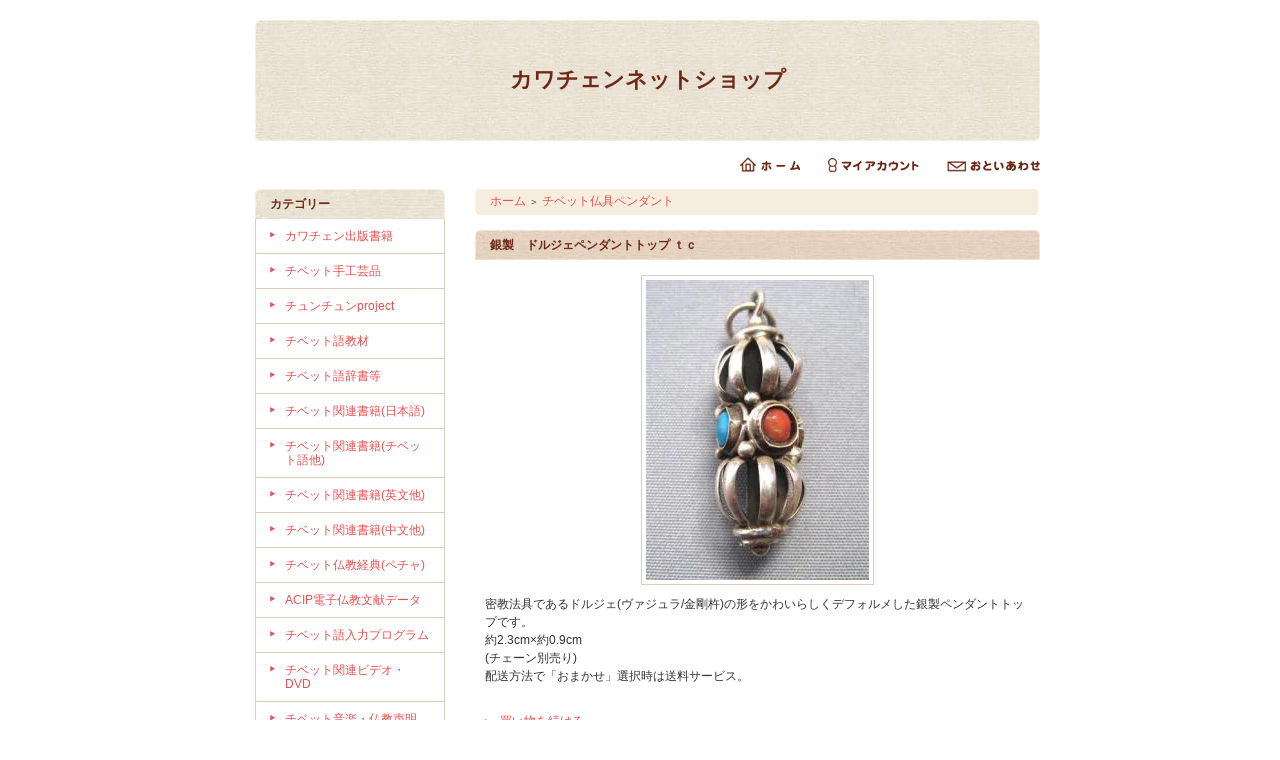

--- FILE ---
content_type: text/html; charset=EUC-JP
request_url: https://kawachen.shop-pro.jp/?pid=11390198
body_size: 8671
content:
<!DOCTYPE html PUBLIC "-//W3C//DTD XHTML 1.0 Transitional//EN" "http://www.w3.org/TR/xhtml1/DTD/xhtml1-transitional.dtd">
<html xmlns:og="http://ogp.me/ns#" xmlns:fb="http://www.facebook.com/2008/fbml" xmlns:mixi="http://mixi-platform.com/ns#" xmlns="http://www.w3.org/1999/xhtml" xml:lang="ja" lang="ja" dir="ltr">
<head>
<meta http-equiv="content-type" content="text/html; charset=euc-jp" />
<meta http-equiv="X-UA-Compatible" content="IE=edge,chrome=1" />
<title>銀製　ドルジェペンダントトップ ｔｃ - カワチェンネットショップ</title>
<meta name="Keywords" content="銀製　ドルジェペンダントトップ ｔｃ,チベット,チベット語,仏像,仏画,タンカ,数珠,お香,ルンタ,タルチョ,タシタゲ,ターラー,カワチェン,ネットショップ" />
<meta name="Description" content="チベット関係の雑貨販売" />
<meta name="Author" content="ケルサン・タウワ" />
<meta name="Copyright" content="Copyright 2018 kawachen" />
<meta http-equiv="content-style-type" content="text/css" />
<meta http-equiv="content-script-type" content="text/javascript" />
<link rel="stylesheet" href="https://img03.shop-pro.jp/PA01004/498/css/4/index.css?cmsp_timestamp=20180724135745" type="text/css" />

<link rel="alternate" type="application/rss+xml" title="rss" href="https://kawachen.shop-pro.jp/?mode=rss" />
<link rel="alternate" media="handheld" type="text/html" href="https://kawachen.shop-pro.jp/?prid=11390198" />
<script type="text/javascript" src="//ajax.googleapis.com/ajax/libs/jquery/1.7.2/jquery.min.js" ></script>
<meta property="og:title" content="銀製　ドルジェペンダントトップ ｔｃ - カワチェンネットショップ" />
<meta property="og:description" content="チベット関係の雑貨販売" />
<meta property="og:url" content="https://kawachen.shop-pro.jp?pid=11390198" />
<meta property="og:site_name" content="カワチェンネットショップ" />
<meta property="og:image" content="https://img03.shop-pro.jp/PA01004/498/product/11390198.jpg"/>
<meta property="og:type" content="product" />
<meta property="product:price:amount" content="1540" />
<meta property="product:price:currency" content="JPY" />
<meta property="product:product_link" content="https://kawachen.shop-pro.jp?pid=11390198" />
<script>
  var Colorme = {"page":"product","shop":{"account_id":"PA01004498","title":"\u30ab\u30ef\u30c1\u30a7\u30f3\u30cd\u30c3\u30c8\u30b7\u30e7\u30c3\u30d7"},"basket":{"total_price":0,"items":[]},"customer":{"id":null},"inventory_control":"product","product":{"shop_uid":"PA01004498","id":11390198,"name":"\u9280\u88fd\u3000\u30c9\u30eb\u30b8\u30a7\u30da\u30f3\u30c0\u30f3\u30c8\u30c8\u30c3\u30d7 \uff54\uff43","model_number":"","stock_num":15,"sales_price":1400,"sales_price_including_tax":1540,"variants":[],"category":{"id_big":694845,"id_small":0},"groups":[],"members_price":1400,"members_price_including_tax":1540}};

  (function() {
    function insertScriptTags() {
      var scriptTagDetails = [];
      var entry = document.getElementsByTagName('script')[0];

      scriptTagDetails.forEach(function(tagDetail) {
        var script = document.createElement('script');

        script.type = 'text/javascript';
        script.src = tagDetail.src;
        script.async = true;

        if( tagDetail.integrity ) {
          script.integrity = tagDetail.integrity;
          script.setAttribute('crossorigin', 'anonymous');
        }

        entry.parentNode.insertBefore(script, entry);
      })
    }

    window.addEventListener('load', insertScriptTags, false);
  })();
</script>
</head>
<body>
<meta name="colorme-acc-payload" content="?st=1&pt=10029&ut=11390198&at=PA01004498&v=20260121122512&re=&cn=9a93225eb244795424b0e1dc6fa5f4c4" width="1" height="1" alt="" /><script>!function(){"use strict";Array.prototype.slice.call(document.getElementsByTagName("script")).filter((function(t){return t.src&&t.src.match(new RegExp("dist/acc-track.js$"))})).forEach((function(t){return document.body.removeChild(t)})),function t(c){var r=arguments.length>1&&void 0!==arguments[1]?arguments[1]:0;if(!(r>=c.length)){var e=document.createElement("script");e.onerror=function(){return t(c,r+1)},e.src="https://"+c[r]+"/dist/acc-track.js?rev=3",document.body.appendChild(e)}}(["acclog001.shop-pro.jp","acclog002.shop-pro.jp"])}();</script><div style="margin: 0 auto; width: 770px;text-align:left;">


<div id="header">

<table class="title" cellpadding="0" cellspacing="0" border="0">
<tr><td align="center"><a href="./">カワチェンネットショップ</a></td></tr>
</table>

<table cellpadding="0" cellspacing="0" border="0" width="785" height="28">
	<tr>
		<td class="menu_1" align="right">
			<a href="https://kawachen.shop-pro.jp/" id="linkHome"><img src="https://img.shop-pro.jp/tmpl_img/26/btn_header_home.gif" alt="ホーム" width="60" height="15" /></a>
			<a href="https://kawachen.shop-pro.jp/?mode=myaccount" id="linkMyAccount"><img src="https://img.shop-pro.jp/tmpl_img/26/btn_header_myaccount.gif" alt="マイアカウント" width="91" height="15" /></a>
			<a href="https://kawachen.shop-pro.jp/customer/inquiries/new" id="linkInquire"><img src="https://img.shop-pro.jp/tmpl_img/26/btn_header_inquire.gif" alt="お問い合せ" width="93" height="15" /></a>
		</td>
	</tr>
</table>

</div>




<table width="785" cellpadding="0" cellspacing="0" border="0">
<tr>


<td width="220" valign="top">
<div style="width:190px;margin-right:30px;">


	
		


	
	<div class="side_cat_bg">
		<table cellpadding="0" cellspacing="0" border="0" width="190" style="text-align:left;">
			<tr><td class="side_cat_title">カテゴリー</td></tr>
						<tr><td class="side_cat_text">
				<a href="https://kawachen.shop-pro.jp/?mode=cate&cbid=1927700&csid=0">
				カワチェン出版書籍
								</a>
			</td></tr>
						<tr><td class="side_cat_text">
				<a href="https://kawachen.shop-pro.jp/?mode=cate&cbid=1329982&csid=0">
				チベット手工芸品
								</a>
			</td></tr>
						<tr><td class="side_cat_text">
				<a href="https://kawachen.shop-pro.jp/?mode=cate&cbid=2359896&csid=0">
				チュンチュンproject
								</a>
			</td></tr>
						<tr><td class="side_cat_text">
				<a href="https://kawachen.shop-pro.jp/?mode=cate&cbid=22427&csid=0">
				チベット語教材
								</a>
			</td></tr>
						<tr><td class="side_cat_text">
				<a href="https://kawachen.shop-pro.jp/?mode=cate&cbid=22433&csid=0">
				チベット語辞書等
								</a>
			</td></tr>
						<tr><td class="side_cat_text">
				<a href="https://kawachen.shop-pro.jp/?mode=cate&cbid=1000884&csid=0">
				チベット関連書籍(日本語)
								</a>
			</td></tr>
						<tr><td class="side_cat_text">
				<a href="https://kawachen.shop-pro.jp/?mode=cate&cbid=22435&csid=0">
				チベット関連書籍(チベット語他)
								</a>
			</td></tr>
						<tr><td class="side_cat_text">
				<a href="https://kawachen.shop-pro.jp/?mode=cate&cbid=22438&csid=0">
				チベット関連書籍(英文他)
								</a>
			</td></tr>
						<tr><td class="side_cat_text">
				<a href="https://kawachen.shop-pro.jp/?mode=cate&cbid=1537971&csid=0">
				チベット関連書籍(中文他)
								</a>
			</td></tr>
						<tr><td class="side_cat_text">
				<a href="https://kawachen.shop-pro.jp/?mode=cate&cbid=22437&csid=0">
				チベット仏教経典(ペチャ)
								</a>
			</td></tr>
						<tr><td class="side_cat_text">
				<a href="https://kawachen.shop-pro.jp/?mode=cate&cbid=22428&csid=0">
				ACIP電子仏教文献データ
								</a>
			</td></tr>
						<tr><td class="side_cat_text">
				<a href="https://kawachen.shop-pro.jp/?mode=cate&cbid=22430&csid=0">
				チベット語入力プログラム
								</a>
			</td></tr>
						<tr><td class="side_cat_text">
				<a href="https://kawachen.shop-pro.jp/?mode=cate&cbid=22431&csid=0">
				チベット関連ビデオ・DVD
								</a>
			</td></tr>
						<tr><td class="side_cat_text">
				<a href="https://kawachen.shop-pro.jp/?mode=cate&cbid=22432&csid=0">
				チベット音楽・仏教声明
								</a>
			</td></tr>
						<tr><td class="side_cat_text">
				<a href="https://kawachen.shop-pro.jp/?mode=cate&cbid=362552&csid=0">
				チベット仏像
								</a>
			</td></tr>
						<tr><td class="side_cat_text">
				<a href="https://kawachen.shop-pro.jp/?mode=cate&cbid=22599&csid=0">
				チベット仏画(タンカ)
								</a>
			</td></tr>
						<tr><td class="side_cat_text">
				<a href="https://kawachen.shop-pro.jp/?mode=cate&cbid=41916&csid=0">
				チベット仏具
								</a>
			</td></tr>
						<tr><td class="side_cat_text">
				<a href="https://kawachen.shop-pro.jp/?mode=cate&cbid=1329980&csid=0">
				チベット柄置物・額
								</a>
			</td></tr>
						<tr><td class="side_cat_text">
				<a href="https://kawachen.shop-pro.jp/?mode=cate&cbid=1328744&csid=0">
				マニ車
								</a>
			</td></tr>
						<tr><td class="side_cat_text">
				<a href="https://kawachen.shop-pro.jp/?mode=cate&cbid=692907&csid=0">
				タルチョ(祈祷旗)・ルンタ
								</a>
			</td></tr>
						<tr><td class="side_cat_text">
				<a href="https://kawachen.shop-pro.jp/?mode=cate&cbid=692906&csid=0">
				お守り・護符・メロン
								</a>
			</td></tr>
						<tr><td class="side_cat_text">
				<a href="https://kawachen.shop-pro.jp/?mode=cate&cbid=22561&csid=0">
				チベット式数珠
								</a>
			</td></tr>
						<tr><td class="side_cat_text">
				<a href="https://kawachen.shop-pro.jp/?mode=cate&cbid=2209529&csid=0">
				チベット式ブレスレット数珠
								</a>
			</td></tr>
						<tr><td class="side_cat_text">
				<a href="https://kawachen.shop-pro.jp/?mode=cate&cbid=2879122&csid=0">
				数珠カウンター・マーカー
								</a>
			</td></tr>
						<tr><td class="side_cat_text">
				<a href="https://kawachen.shop-pro.jp/?mode=cate&cbid=148837&csid=0">
				チベット香・香炉・香立て
								</a>
			</td></tr>
						<tr><td class="side_cat_text">
				<a href="https://kawachen.shop-pro.jp/?mode=cate&cbid=22560&csid=0">
				チベットペンダント
								</a>
			</td></tr>
						<tr><td class="side_cat_text">
				<a href="https://kawachen.shop-pro.jp/?mode=cate&cbid=694844&csid=0">
				チベットカウーペンダント
								</a>
			</td></tr>
						<tr><td class="side_cat_text">
				<a href="https://kawachen.shop-pro.jp/?mode=cate&cbid=694845&csid=0">
				チベット仏具ペンダント
								</a>
			</td></tr>
						<tr><td class="side_cat_text">
				<a href="https://kawachen.shop-pro.jp/?mode=cate&cbid=150830&csid=0">
				チベットアクセサリー
								</a>
			</td></tr>
						<tr><td class="side_cat_text">
				<a href="https://kawachen.shop-pro.jp/?mode=cate&cbid=22439&csid=0">
				チベットカーペット(絨毯)
								</a>
			</td></tr>
						<tr><td class="side_cat_text">
				<a href="https://kawachen.shop-pro.jp/?mode=cate&cbid=42097&csid=0">
				チベットインテリア
								</a>
			</td></tr>
						<tr><td class="side_cat_text">
				<a href="https://kawachen.shop-pro.jp/?mode=cate&cbid=22440&csid=0">
				チベット柄Ｔシャツ
								</a>
			</td></tr>
						<tr><td class="side_cat_text">
				<a href="https://kawachen.shop-pro.jp/?mode=cate&cbid=22441&csid=0">
				チベット柄バッグ
								</a>
			</td></tr>
						<tr><td class="side_cat_text">
				<a href="https://kawachen.shop-pro.jp/?mode=cate&cbid=444057&csid=0">
				カレンダー・ポスター・地図
								</a>
			</td></tr>
						<tr><td class="side_cat_text">
				<a href="https://kawachen.shop-pro.jp/?mode=cate&cbid=1325983&csid=0">
				カタ(儀礼用スカーフ)
								</a>
			</td></tr>
						<tr><td class="side_cat_text">
				<a href="https://kawachen.shop-pro.jp/?mode=cate&cbid=877360&csid=0">
				プレゼント品
								</a>
			</td></tr>
					
					
		</table>
	</div>
	

	
	<div class="sidemenu">
	<a href="https://kawachen.shop-pro.jp/cart/proxy/basket?shop_id=PA01004498&shop_domain=kawachen.shop-pro.jp"><img src="https://img.shop-pro.jp/tmpl_img/26/side_cart.jpg" alt="ショッピングカートを見る" width="190" height="40" /></a>

		</div>




	
	
<!-- カワチェンカスタマイズ おすすめ商品を表示しない
			<table cellpadding="0" cellspacing="0" border="0" class="sidemenu">
			<tr><td class="side_title">オススメ商品</td></tr>
			<tr><td class="side_text">
				<ul>
									<li><a href="?pid=31351016">・精読 シャーンティデーヴァ 入菩薩行論 - チベット仏教　菩薩行を生きる(ポタラ・カレッジ チベット仏教叢書)</a></li>
									<li><a href="?pid=80487630">・タンラツェワン作品集　唐拉&#27901;旺作品精&#36873;</a></li>
									<li><a href="?pid=170234814">・チベット　ポン教の神がみ</a></li>
									<li><a href="?pid=179419712">・光の少年　―チベット・ボン教の二つの図像から読み解く秘密の口承伝統―<img class='new_mark_img2' src='https://img.shop-pro.jp/img/new/icons5.gif' style='border:none;display:inline;margin:0px;padding:0px;width:auto;' /></a></li>
									<li><a href="?pid=185247650">・アルタークロス i2</a></li>
									<li><a href="?pid=185964242">・ニンマギュンブム　古タントラ全集（ツァムダ版） 46巻</a></li>
									<li><a href="?pid=185964249">・rdzogs pa chen po ngal gso skor gsum dang rang grol skor gsum (ka kha ga ) 3巻</a></li>
									<li><a href="?pid=189136713">・木製花模様香炉 GM-p</a></li>
									<li><a href="?pid=88412379">・チベット語の般若心経　対訳と解説</a></li>
									<li><a href="?pid=332942">・現代チベット語会話 Vol.１</a></li>
									<li><a href="?pid=332943">・現代チベット語会話 Vol.２</a></li>
									<li><a href="?pid=748198">・現代チベット語会話 Vol.１　CD3枚</a></li>
									<li><a href="?pid=748206">・現代チベット語会話 Vol.２　CD3枚</a></li>
									<li><a href="?pid=3771816">・チベットの宗教舞踊　ボン教のチャム(DVD)<img class='new_mark_img2' src='https://img.shop-pro.jp/img/new/icons20.gif' style='border:none;display:inline;margin:0px;padding:0px;width:auto;' /></a></li>
									<li><a href="?pid=3771859">・チベットの宗教舞踊　ツェチュのチャム(DVD)<img class='new_mark_img2' src='https://img.shop-pro.jp/img/new/icons20.gif' style='border:none;display:inline;margin:0px;padding:0px;width:auto;' /></a></li>
									<li><a href="?pid=17278191">・ボン教大蔵経 テンギュル(bonpo katen)<img class='new_mark_img2' src='https://img.shop-pro.jp/img/new/icons20.gif' style='border:none;display:inline;margin:0px;padding:0px;width:auto;' /></a></li>
									<li><a href="?pid=11053388">・TIBETAN SORIG STRESS INCENSE<img class='new_mark_img2' src='https://img.shop-pro.jp/img/new/icons59.gif' style='border:none;display:inline;margin:0px;padding:0px;width:auto;' /></a></li>
									<li><a href="?pid=11053438">・SORIG TIBETAN INCENSE(2束)<img class='new_mark_img2' src='https://img.shop-pro.jp/img/new/icons59.gif' style='border:none;display:inline;margin:0px;padding:0px;width:auto;' /></a></li>
									<li><a href="?pid=18334482">・SHECHEN INCENSE 赤箱<img class='new_mark_img2' src='https://img.shop-pro.jp/img/new/icons59.gif' style='border:none;display:inline;margin:0px;padding:0px;width:auto;' /></a></li>
									<li><a href="?pid=18334510">・SHECHEN INCENSE 青箱<img class='new_mark_img2' src='https://img.shop-pro.jp/img/new/icons59.gif' style='border:none;display:inline;margin:0px;padding:0px;width:auto;' /></a></li>
									<li><a href="?pid=111710343">・TIBETAN TRADITIONAL HERBAL INCENSE</a></li>
									<li><a href="?pid=69593477">・チベット天然香12種セット</a></li>
									<li><a href="?pid=100420574">・チベットカーペット 龍と鳳凰 茶 l1</a></li>
									<li><a href="?pid=100420814">・チベットカーペット 龍と鳳凰 青 s1</a></li>
									<li><a href="?pid=100420922">・チベットカーペット 龍と鳳凰 青 s2</a></li>
									<li><a href="?pid=100423107">・チベットカーペット 龍と鳳凰　小 s1</a></li>
									<li><a href="?pid=148297169">・ニューエクスプレスプラス　チベット語《CD＋音声アプリ》</a></li>
									<li><a href="?pid=169789473">・チッタマニ・ターラー尊成就法(ポタラ・カレッジ チベット仏教叢書)</a></li>
									<li><a href="?pid=169928946">・川辺ゆか＆赤澤淳 CD「ささめごと」</a></li>
									<li><a href="?pid=170333808">・『チベット仏教絵画集成』―タンカの芸術〈第7巻〉</a></li>
									<li><a href="?pid=174123719">・グル・リンポチェ仏像 811c<img class='new_mark_img2' src='https://img.shop-pro.jp/img/new/icons5.gif' style='border:none;display:inline;margin:0px;padding:0px;width:auto;' /></a></li>
									<li><a href="?pid=160082750">・チベットカーペット 宝瓶 m201</a></li>
									<li><a href="?pid=179471719">・銅製曼荼羅供養台 k1</a></li>
									<li><a href="?pid=179476098">・銅製曼荼羅供養台 k2</a></li>
									<li><a href="?pid=333989">・蔵漢大辞典(上下)</a></li>
									<li><a href="?pid=11055531">・BOD SKAD DANG LEGS SBYAR GYI TSIG MDZOD CHEN MO　チベット語　サンスクリット語辞書 16冊セット(お取り寄せ)</a></li>
									<li><a href="?pid=80780261">・The Root Tantra & Explanatory Tantra - From the Four Tantras of Tibetan Medicine(Tibetan-English)</a></li>
									<li><a href="?pid=117726645">・蔵区民間所蔵蔵文珍稀文献叢刊 全３巻</a></li>
									<li><a href="?pid=124981610">・チベット柄マスキングテープ Tibet◆暮らしと自然</a></li>
									<li><a href="?pid=135088375">・トゥンカル蔵学大辞典(蔵文)[第二版]</a></li>
									<li><a href="?pid=144962933">・チベット医学　四部医典医学タンカ詳解（全6巻）（お取り寄せ）</a></li>
									<li><a href="?pid=135707500">・日本×チベット オリジナル手ぬぐい</a></li>
									<li><a href="?pid=79446129">・メンツィーカン　文殊菩薩のお守り</a></li>
									<li><a href="?pid=145382399">・メロン(スィーパフー) C5 4 l</a></li>
									<li><a href="?pid=123320618">・銀製カーラチャクラ カウーペンダントトップ klm</a></li>
									<li><a href="?pid=124195880">・銀製 マニ(真言)リング s2</a></li>
									<li><a href="?pid=124196331">・銀製ペルベウ ターコイズペンダントトップ h6_t40</a></li>
									<li><a href="?pid=124371941">・数珠用袋 柄a(1000円以上の数珠・ブレスレット数珠お買い上げの方向けプレゼント)</a></li>
									<li><a href="?pid=124237701">・ラピスラズリ数珠 8mm b1 飾り珠ピンク</a></li>
									<li><a href="?pid=124238165">・ガーネット数珠 8mm 飾り珠薄ピンク</a></li>
									<li><a href="?pid=124238259">・ターコイズ数珠8mm b1 飾り珠赤</a></li>
									<li><a href="?pid=124338890">・ガーネット(+ジェイド) ブレスレット数珠 21珠 b1</a></li>
									<li><a href="?pid=106424373">・白檀数珠 7-8mm</a></li>
									<li><a href="?pid=26645288">・紙タルチョ ルンタ(風の馬)柄 5枚1本</a></li>
									<li><a href="?pid=46644980">・タルチョ（祈祷旗）(風の馬柄) S(15x20cm) 1本(1本に旗10枚)</a></li>
									<li><a href="?pid=89004047">・緑ターラー菩薩（グリーンターラー）仏像 d8 4</a></li>
									<li><a href="?pid=123991156">・文殊菩薩仏像 sb10 1</a></li>
									<li><a href="?pid=80440885">・金剛杵と金剛鈴 sl1 黒</a></li>
									<li><a href="?pid=85744126">・ティンシャ 金色　am1</a></li>
									<li><a href="?pid=124357398">・銅製カパラ ks15</a></li>
									<li><a href="?pid=93552835">・チベット大蔵経テンギュル読み上げ機</a></li>
									<li><a href="?pid=67381052">・赤ちゃんを背負ったアマラ人形　b1</a></li>
									<li><a href="?pid=51190349">・手織りテーブルマット 赤</a></li>
									<li><a href="?pid=67382776">・手織りパンデン(エプロン)(用織物)</a></li>
									<li><a href="?pid=333577">・『ダヤン』　“DRA YANG” (TIPA CD)</a></li>
									<li><a href="?pid=10840678">・ラマ供養 Lama Chopa（CD)</a></li>
									<li><a href="?pid=10840559">・チベット仏教賛歌 Tibetan Psalms（CD)</a></li>
									<li><a href="?pid=100421400">・チベットカーペット 宝瓶 青 l1</a></li>
									<li><a href="?pid=157628557">・カギェン(柱飾り)</a></li>
									<li><a href="?pid=124372087">・紙タルチョ ルンタ(風の馬)柄 5枚1本(10,000円以上お買い上げの方向けプレゼント)</a></li>
								</ul>
			</td></tr>
			
			<tr><td class="side_bottom"><img src="https://img.shop-pro.jp/tmpl_img/26/sp.gif" alt="" /></td></tr>
		</table>
	-->
	



	
	
<!-- カワチェンカスタマイズ 売れ筋商品を表示しない
			<table cellpadding="0" cellspacing="0" border="0" class="sidemenu">
			<tr><td class="side_title">売れ筋商品</td></tr>
			<tr><td class="side_text">
				<ul>
									<li><a href="?pid=128922710">・メンツィーカン　お守り　黄</a></li>
									<li><a href="?pid=169789473">・チッタマニ・ターラー尊成就法(ポタラ・カレッジ チベット仏教叢書)</a></li>
									<li><a href="?pid=11053388">・TIBETAN SORIG STRESS INCENSE<img class='new_mark_img2' src='https://img.shop-pro.jp/img/new/icons59.gif' style='border:none;display:inline;margin:0px;padding:0px;width:auto;' /></a></li>
									<li><a href="?pid=88412379">・チベット語の般若心経　対訳と解説</a></li>
									<li><a href="?pid=18334482">・SHECHEN INCENSE 赤箱<img class='new_mark_img2' src='https://img.shop-pro.jp/img/new/icons59.gif' style='border:none;display:inline;margin:0px;padding:0px;width:auto;' /></a></li>
									<li><a href="?pid=52499579">・ペレ(経典を包む布)[outlet]</a></li>
									<li><a href="?pid=748198">・現代チベット語会話 Vol.１　CD3枚</a></li>
									<li><a href="?pid=332942">・現代チベット語会話 Vol.１</a></li>
									<li><a href="?pid=79446129">・メンツィーカン　文殊菩薩のお守り</a></li>
								</ul>
			</td></tr>
			
			<tr><td class="side_bottom"><img src="https://img.shop-pro.jp/tmpl_img/26/sp.gif" alt="" /></td></tr>
		</table>
	-->
	


	
	
	


	

	<table cellpadding="0" cellspacing="0" border="0" class="sidemenu">
		<tr><td class="side_title">商品検索</td></tr>

		<tr><td class="side_text" align="center">

			<div style="text-align:left;width:140px;">
			<form action="https://kawachen.shop-pro.jp/" method="GET">
				<input type="hidden" name="mode" value="srh" />
									
				<select name="cid" style="width:140px;margin-bottom:5px;">
				<option value="">全ての商品から</option>
								<option value="1927700,0">カワチェン出版書籍</option>
								<option value="1329982,0">チベット手工芸品</option>
								<option value="2359896,0">チュンチュンproject</option>
								<option value="22427,0">チベット語教材</option>
								<option value="22433,0">チベット語辞書等</option>
								<option value="1000884,0">チベット関連書籍(日本語)</option>
								<option value="22435,0">チベット関連書籍(チベット語他)</option>
								<option value="22438,0">チベット関連書籍(英文他)</option>
								<option value="1537971,0">チベット関連書籍(中文他)</option>
								<option value="22437,0">チベット仏教経典(ペチャ)</option>
								<option value="22428,0">ACIP電子仏教文献データ</option>
								<option value="22430,0">チベット語入力プログラム</option>
								<option value="22431,0">チベット関連ビデオ・DVD</option>
								<option value="22432,0">チベット音楽・仏教声明</option>
								<option value="362552,0">チベット仏像</option>
								<option value="22599,0">チベット仏画(タンカ)</option>
								<option value="41916,0">チベット仏具</option>
								<option value="1329980,0">チベット柄置物・額</option>
								<option value="1328744,0">マニ車</option>
								<option value="692907,0">タルチョ(祈祷旗)・ルンタ</option>
								<option value="692906,0">お守り・護符・メロン</option>
								<option value="22561,0">チベット式数珠</option>
								<option value="2209529,0">チベット式ブレスレット数珠</option>
								<option value="2879122,0">数珠カウンター・マーカー</option>
								<option value="148837,0">チベット香・香炉・香立て</option>
								<option value="22560,0">チベットペンダント</option>
								<option value="694844,0">チベットカウーペンダント</option>
								<option value="694845,0">チベット仏具ペンダント</option>
								<option value="150830,0">チベットアクセサリー</option>
								<option value="22439,0">チベットカーペット(絨毯)</option>
								<option value="42097,0">チベットインテリア</option>
								<option value="22440,0">チベット柄Ｔシャツ</option>
								<option value="22441,0">チベット柄バッグ</option>
								<option value="444057,0">カレンダー・ポスター・地図</option>
								<option value="1325983,0">カタ(儀礼用スカーフ)</option>
								<option value="877360,0">プレゼント品</option>
								</select>
									
				<input type="text" name="keyword" style="width:140px;margin-bottom:5px;"><br/ >
									
				<input type="submit" value="商品検索" />
			</form>
			</div>
		</td></tr>

		<tr><td class="side_bottom"><img src="https://img.shop-pro.jp/tmpl_img/26/sp.gif" alt="" /></td></tr>
	</table>

	



	
		



	
			<table cellpadding="0" cellspacing="0" border="0" class="sidemenu">
			<tr><td class="side_title">ショップ紹介</td></tr>

			<tr><td class="side_text" style="text-align:center;">
				<img src="https://img03.shop-pro.jp/PA01004/498/PA01004498_m.jpg?cmsp_timestamp=20251227011354" alt="" /><br />				<div style="margin-bottom:5px;">ケルサン・タウワ</div>
				<div style="text-align:left;margin-bottom: 5px;">タシデレ(こんにちは)</div>
								<div><a href="http://blog.kawachen.org/">店長日記はこちら</a></div>
							</td></tr>

			<tr><td class="side_bottom"><img src="https://img.shop-pro.jp/tmpl_img/26/sp.gif" alt="" /></td></tr>
		</table>
		



	
	
			<table cellpadding="0" cellspacing="0" border="0" class="sidemenu">
			<tr><td class="side_title">フリーページ</td></tr>

			<tr><td class="side_text">
				<ul>
										<li><a href="https://kawachen.shop-pro.jp/?mode=f1">チベット語書籍(哲学宗教)</a></li>
										<li><a href="https://kawachen.shop-pro.jp/?mode=f2">チベット語書籍(言語学・辞典・文学)</a></li>
										<li><a href="https://kawachen.shop-pro.jp/?mode=f3">チベット語書籍(医学・歴史他)</a></li>
										<li><a href="https://kawachen.shop-pro.jp/?mode=f4">チベット語書籍(インドで出版)</a></li>
										<li><a href="https://kawachen.shop-pro.jp/?mode=f5">チベット関連英文書籍1</a></li>
										<li><a href="https://kawachen.shop-pro.jp/?mode=f6">チベット関連英文書籍2</a></li>
										<li><a href="https://kawachen.shop-pro.jp/?mode=f7">チベット関連英文書籍3</a></li>
										<li><a href="https://kawachen.shop-pro.jp/?mode=f8">チベット語書籍(2012年以降入荷)</a></li>
										<li><a href="https://kawachen.shop-pro.jp/?mode=f10">シェチェン僧院のお香作り</a></li>
										<li><a href="https://kawachen.shop-pro.jp/?mode=f13">カワチェンの写真</a></li>
										<li><a href="https://kawachen.shop-pro.jp/?mode=f14">カワチェン メールマガジン 登録・解除</a></li>
										<li><a href="https://kawachen.shop-pro.jp/?mode=f15">カワチェン チベット語テキストメールマガジン 登録・解除</a></li>
										<li><a href="https://kawachen.shop-pro.jp/?mode=f16">カワチェンチベット語メールマガジン解除</a></li>
									</ul>
			</td></tr>

			<tr><td class="side_bottom"><img src="https://img.shop-pro.jp/tmpl_img/26/sp.gif" alt="" /></td></tr>
		</table>
		

	<div class="feed" style="width:190px;text-align:center;margin-top:10px;"><a href="https://kawachen.shop-pro.jp/?mode=rss"><img src="https://img.shop-pro.jp/tmpl_img/26/rss.gif" align="absmiddle" alt="rss" /></a> <a href="https://kawachen.shop-pro.jp/?mode=atom"><img src="https://img.shop-pro.jp/tmpl_img/26/atom.gif" align="absmiddle" alt="atom" /></a></div>




</div>
</td>



<td width="564" valign="top">
<div class="footstamp">
	<div class="bg">
	
		<div class="middle">
			<p class="pankuzuline">
				<a href="./">ホーム</a>
				 <span class="txt-f10">＞</span> <a href='?mode=cate&cbid=694845&csid=0'>チベット仏具ペンダント</a>							</p>
	
						
			<div class="bottom"></div>
		</div>
	</div>
</div>


<table class="main_title" cellpadding="0" cellspacing="0" border="0">
<tr><td>銀製　ドルジェペンダントトップ ｔｃ</td></tr>
</table>


<form name="product_form" method="post" action="https://kawachen.shop-pro.jp/cart/proxy/basket/items/add">

<div id="detail">

	<img src="https://img03.shop-pro.jp/PA01004/498/product/11390198.jpg" class="main_img" alt="" />
<div class="expl">密教法具であるドルジェ(ヴァジュラ/金剛杵)の形をかわいらしくデフォルメした銀製ペンダントトップです。<br />
約2.3cm×約0.9cm<br />
(チェーン別売り)<br />
配送方法で「おまかせ」選択時は送料サービス。</div>

				<br style="clear:both;" />


	<div style="text-align: left;padding:10px 10px 5px;">
		
		<ul class="product-linkList">
			<li class="link-nextShopping"><a href="https://kawachen.shop-pro.jp/?mode=cate&cbid=694845&csid=0">買い物を続ける</a></li>
			<li class="link-productInquiry"><a href="https://kawachen.shop-pro.jp/customer/products/11390198/inquiries/new">この商品について問い合わせる</a></li>
			<li><a href="mailto:?subject=%E3%80%90%E3%82%AB%E3%83%AF%E3%83%81%E3%82%A7%E3%83%B3%E3%83%8D%E3%83%83%E3%83%88%E3%82%B7%E3%83%A7%E3%83%83%E3%83%97%E3%80%91%E3%81%AE%E3%80%8C%E9%8A%80%E8%A3%BD%E3%80%80%E3%83%89%E3%83%AB%E3%82%B8%E3%82%A7%E3%83%9A%E3%83%B3%E3%83%80%E3%83%B3%E3%83%88%E3%83%88%E3%83%83%E3%83%97%20%EF%BD%94%EF%BD%83%E3%80%8D%E3%81%8C%E3%81%8A%E3%81%99%E3%81%99%E3%82%81%E3%81%A7%E3%81%99%EF%BC%81&body=%0D%0A%0D%0A%E2%96%A0%E5%95%86%E5%93%81%E3%80%8C%E9%8A%80%E8%A3%BD%E3%80%80%E3%83%89%E3%83%AB%E3%82%B8%E3%82%A7%E3%83%9A%E3%83%B3%E3%83%80%E3%83%B3%E3%83%88%E3%83%88%E3%83%83%E3%83%97%20%EF%BD%94%EF%BD%83%E3%80%8D%E3%81%AEURL%0D%0Ahttps%3A%2F%2Fkawachen.shop-pro.jp%2F%3Fpid%3D11390198%0D%0A%0D%0A%E2%96%A0%E3%82%B7%E3%83%A7%E3%83%83%E3%83%97%E3%81%AEURL%0Ahttps%3A%2F%2Fkawachen.shop-pro.jp%2F">この商品を友達に教える</a></li>
				</ul>
	</div>



	
<table border="0" cellpadding="0" cellspacing="0" class="table" align="center">


	<tr>
	<td class="cell_1"><div class="cell_mar">・ 販売価格</div></td>
	<td class="cell_2">
		<div class="cell_mar">
						
			<p class="price_detail">1,540円(本体1,400円、税140円)</p>
					</div>
	</td>
	</tr>




	<tr>
	<td class="cell_1"><div class="cell_mar">・ 購入数</div></td>
	<td class="cell_2"><div class="cell_mar">
		<table border="0" cellpadding="0" cellspacing="0">
		<tr>
		<td><input type="text" name="product_num" style="width:50px;" value="1" /></td>
		<td>
			<div style="width: 15px; margin: 0px;">
				<a href="javascript:f_change_num2(document.product_form.product_num,'1',1,15);"><img src="https://img.shop-pro.jp/common/nup.gif" alt="" /></a>
				<a href="javascript:f_change_num2(document.product_form.product_num,'0',1,15);"><img src="https://img.shop-pro.jp/common/ndown.gif" alt="" /></a>
			</div>
		</td>
		<td></td>
		<tr>
		</table></div>
	</td>
	</tr>




</table>



<p class="stock_error" style="font-weight:bold;color:red;padding:10px 0;display:none;"></p>




	<p class="disable_cartin"><input type="image" src="//img.shop-pro.jp/tmpl_img/26/detail_cart.jpg" width="246" height="60" style="border:none;" name="submit" alt="カートに入れる"></p>


			
<p id="sk_link_other">
	<a href="https://kawachen.shop-pro.jp/?mode=sk">&raquo;&nbsp;特定商取引法に基づく表記 (返品など)</a>
</p>


<input type="hidden" name="user_hash" value="3e7ae8f727fb326c37ac3ab825914a5f"><input type="hidden" name="members_hash" value="3e7ae8f727fb326c37ac3ab825914a5f"><input type="hidden" name="shop_id" value="PA01004498"><input type="hidden" name="product_id" value="11390198"><input type="hidden" name="members_id" value=""><input type="hidden" name="back_url" value="https://kawachen.shop-pro.jp/?pid=11390198"><input type="hidden" name="reference_token" value="7954b64df9bc4eb3bc0df51f2d1b5f06"><input type="hidden" name="shop_domain" value="kawachen.shop-pro.jp">
</div>

</form>








<!-- カワチェンカスタマイズ 最近チェックした商品を表示しない


カワチェンカスタマイズ 最近チェックした商品を表示しない -->

</td>
</tr>
</table>




<table id="footer" cellpadding="0" cellspacing="0" border="0">
<tr><td>

	<div>
		<div id="menu_2">	
		<a href="https://kawachen.shop-pro.jp/?mode=sk">特定商取引法に基づく表記</a> ｜ <a href="https://kawachen.shop-pro.jp/?mode=sk#payment">支払い方法について</a> ｜ <a href="https://kawachen.shop-pro.jp/?mode=sk#delivery">配送方法･送料について</a> ｜ <a href="https://kawachen.shop-pro.jp/?mode=privacy">プライバシーポリシー</a>
		</div>
		<div id="copy">(c)2025 kawachen. All Rights Reserved.</div>
	</div>
</td></tr>
</table>





</div><script type="text/javascript" src="https://kawachen.shop-pro.jp/js/cart.js" ></script>
<script type="text/javascript" src="https://kawachen.shop-pro.jp/js/async_cart_in.js" ></script>
<script type="text/javascript" src="https://kawachen.shop-pro.jp/js/product_stock.js" ></script>
<script type="text/javascript" src="https://kawachen.shop-pro.jp/js/js.cookie.js" ></script>
<script type="text/javascript" src="https://kawachen.shop-pro.jp/js/favorite_button.js" ></script>
</body></html>